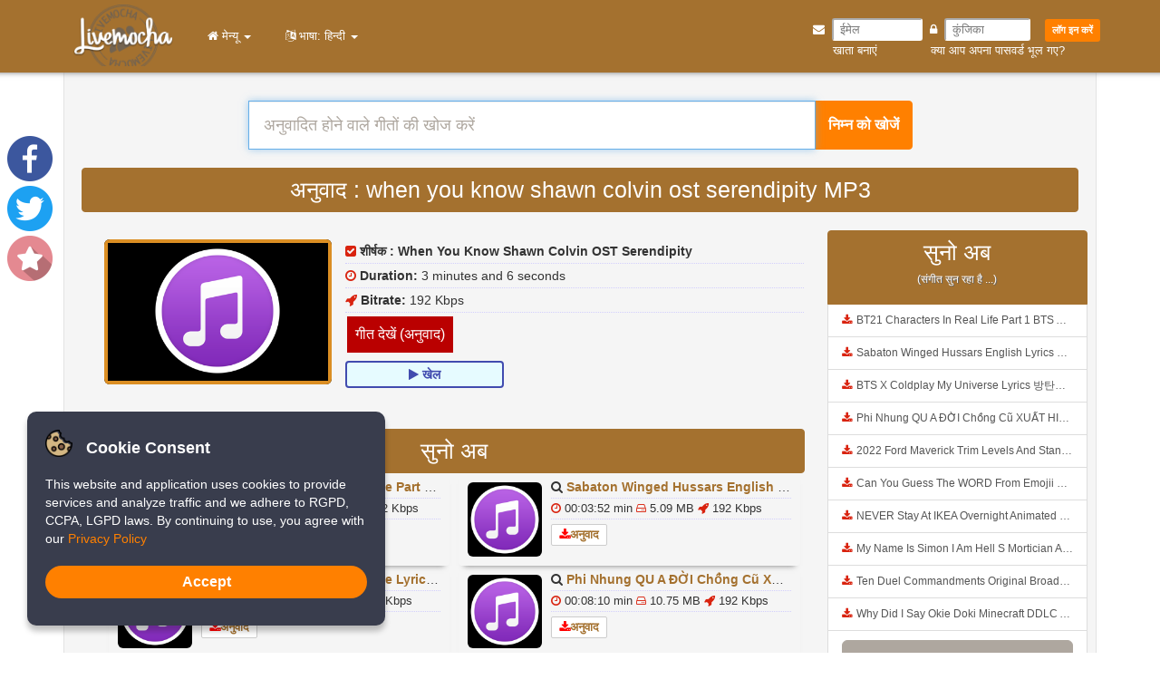

--- FILE ---
content_type: text/html; charset=utf-8
request_url: https://www.livemochas.com/hi/listen/9haLr0eKbww/when-you-know-shawn-colvin-ost-serendipity.html
body_size: 11435
content:
<!DOCTYPE html>
<html lang="1"><head>
<meta http-equiv="Content-Type" content="text/html; charset=UTF-8">
<meta name="viewport" content="width=device-width, initial-scale=1.0, maximum-scale=1.0, user-scalable=no">
<title>
  When You Know Shawn Colvin OST Serendipity.mp3 &raquo; Livemocha</title>
<meta name="description" content="Free Download When You Know Shawn Colvin OST Serendipity.mp3, Uploaded By:: DiceBRATSOUL, Size: 4.08 MB, Duration: 3 minutes and 6 seconds, Bitrate: .">
<meta property="og:site_name" content="When You Know Shawn Colvin OST Serendipity - Livemocha">
<meta property="og:url" content="https://www.livemochas.com/hi/listen/9haLr0eKbww/when-you-know-shawn-colvin-ost-serendipity.html">
<meta property="og:title" content="अनुवाद  When You Know Shawn Colvin OST Serendipity.mp3 &raquo; Livemocha">
<meta property="og:description" content="Free Download When You Know Shawn Colvin OST Serendipity.mp3, Uploaded By:: DiceBRATSOUL, Size: 4.08 MB, Duration: 3 minutes and 6 seconds, Bitrate: 192 Kbps.">
<meta property="og:image" content="https://i.ytimg.com/vi/9haLr0eKbww/hqdefault.jpg">
<link rel="canonical" href="https://www.livemochas.com/hi/listen/9haLr0eKbww/when-you-know-shawn-colvin-ost-serendipity.html">
<meta name="googlebot" content="index,follow,noodp">
<meta name="robots" content="index,follow,noydir">
    <link rel="alternate" hreflang="en" href="https://www.livemochas.com/en/listen/9haLr0eKbww/when-you-know-shawn-colvin-ost-serendipity.html" />
        <link rel="alternate" hreflang="fr" href="https://www.livemochas.com/fr/listen/9haLr0eKbww/when-you-know-shawn-colvin-ost-serendipity.html" />
        <link rel="alternate" hreflang="de" href="https://www.livemochas.com/de/listen/9haLr0eKbww/when-you-know-shawn-colvin-ost-serendipity.html" />
        <link rel="alternate" hreflang="pt" href="https://www.livemochas.com/pt/listen/9haLr0eKbww/when-you-know-shawn-colvin-ost-serendipity.html" />
        <link rel="alternate" hreflang="ru" href="https://www.livemochas.com/ru/listen/9haLr0eKbww/when-you-know-shawn-colvin-ost-serendipity.html" />
        <link rel="alternate" hreflang="es" href="https://www.livemochas.com/es/listen/9haLr0eKbww/when-you-know-shawn-colvin-ost-serendipity.html" />
        <link rel="alternate" hreflang="it" href="https://www.livemochas.com/it/listen/9haLr0eKbww/when-you-know-shawn-colvin-ost-serendipity.html" />
        <link rel="alternate" hreflang="ja" href="https://www.livemochas.com/ja/listen/9haLr0eKbww/when-you-know-shawn-colvin-ost-serendipity.html" />
        <link rel="alternate" hreflang="tr" href="https://www.livemochas.com/tr/listen/9haLr0eKbww/when-you-know-shawn-colvin-ost-serendipity.html" />
        <link rel="alternate" hreflang="hi" href="https://www.livemochas.com/hi/listen/9haLr0eKbww/when-you-know-shawn-colvin-ost-serendipity.html" />
        <link rel="alternate" hreflang="ko" href="https://www.livemochas.com/ko/listen/9haLr0eKbww/when-you-know-shawn-colvin-ost-serendipity.html" />
        <link rel="alternate" hreflang="zh" href="https://www.livemochas.com/zh/listen/9haLr0eKbww/when-you-know-shawn-colvin-ost-serendipity.html" />
        <link rel="alternate" hreflang="vi" href="https://www.livemochas.com/vi/listen/9haLr0eKbww/when-you-know-shawn-colvin-ost-serendipity.html" />
        <link rel="alternate" hreflang="ar" href="https://www.livemochas.com/ar/listen/9haLr0eKbww/when-you-know-shawn-colvin-ost-serendipity.html" />
    <link rel="stylesheet" type="text/css" media="all" href="https://www.livemochas.com/result_files/style.css">

<!-- Site icon-->
<link rel="shortcut icon" type="image/x-icon" href="https://www.livemochas.com/result_files/livemocha200x200.png" />
 <link rel="icon" href="https://www.livemochas.com/result_files/livemocha200x200.png" sizes="any" type="image/svg+xml">
 <link rel="icon" href="https://www.livemochas.com/result_files/livemocha200x200.png" sizes="128x128 512x512 8192x8192 32768x32768">
<!-- site icon-->

<!-- Apple icon-->
<meta name="apple-mobile-web-app-title" content="Livemocha">
<meta name="apple-mobile-web-app-capable" content="yes">
<meta name="apple-itunes-app" content="app-id=414706506">
<link rel="apple-touch-icon-precomposed" sizes="144x144" href="https://www.livemochas.com/result_files/livemocha200x200.png" />
<link rel="apple-touch-icon" href="https://www.livemochas.com/result_files/livemocha200x200.png">
<!-- Apple icon-->
</head>
<body>
<div class="row clearfix" style="margin-left: 10px; margin-right: 10px;">
  <div class="col-md-12 column">
    <nav class="navbar navbar-default navbar-fixed-top" role="navigation" style="height: 80px;margin-left: -14px; margin-right: -14px;-webkit-box-shadow:0 6px 6px -6px #777;-moz-box-shadow:0 6px 6px -6px #777;box-shadow:0 6px 6px -6px #777;">
    
<!--barra login //-->
<div class="mobile-hide-logo desktop-logo" style="float: right; padding: 15px 80px 0px 0px;" id="">
<form  method="post" action="https://learn.livemochas.com/valida_login.php">	
<div style="float: right;padding-left: 10px; padding-top: 5px;">
<i style="color: white;" class="fa fa-envelope"></i>&nbsp;
<input placeholder="ईमेल " style="height: 25px; width: 100px; border-radius: 3px; border-color:white;" type="text" maxlength="255" class="text text"  value="" name="login" id="login" value=""/>&nbsp;
<i style="color: white;" class="fa fa-lock"></i>&nbsp;
<input placeholder="कुंजिका " style="height: 25px; width: 95px;border-radius: 3px; border-color:white;" type="password" name="senha" id="senha" value=""/>
&nbsp;&nbsp;
<button class="submit scalable_btn small" type="submit" id="entrar" name="entrar" tabindex="1" style="font-weight: bold; padding: 2px 5px; color: white;  background: #FF8000; border: #FF8000; border-radius: 3px; padding: 5px; padding-left: 8px; padding-right: 8px;"/>लॉग इन करें</button>
</div>
<div class="col-md-12 column"></div>
<div style="float: right;" >
<a rel="nofollow" href="/register/" ><span style="color: white; padding: 0px 0px 0px 25px;" >खाता बनाएं </span></a>
<a rel="nofollow" style="margin-left:5px; color: white;" href="/forgot/"><span style="color: white; padding: 0px 39px 0px 50px;" >क्या आप अपना पासवर्ड भूल गए? </span></a>
<p></p>
</div>
</form>
</div>
<!--//barra login //-->

    <!--//imagem logo//-->
<div class="navbar-header">
<a class="navbar-brand" href="https://www.livemochas.com/hi">
<img title="Livemocha" style="width:110px;margin-top:-10px; margin-left: 80px;" alt="Livemocha" src="https://www.livemochas.com/result_files/logo.png">
</a>
<div style="padding: 0px 15px 0px 0px;" >
<button type="button" class="navbar-toggle" data-toggle="collapse" data-target="#menu">
<span class="icon-bar">
</span>
<span class="icon-bar">
</span>
<span class="icon-bar">
</span>
</button>
</div>

</div>

      <div style="background: #a4712f;" class="collapse navbar-collapse " id="menu">
        <ul style="padding-top: 15px;" class="nav navbar-nav">
          <!--<li>
            <a href="https://www.livemochas.com/download-app/">
              <i class="fa fa-download">
              </i>&nbsp;डाउनलोड             </a>
          </li>-->
          <li class="dropdown">
            <a href="#" class="dropdown-toggle" data-toggle="dropdown" role="button" aria-haspopup="true" aria-expanded="false">
              &nbsp;&nbsp;<i class="fa fa-home">
              </i>&nbsp;मेन्यू               <span class="caret">
              </span>
            </a>
            <ul class="dropdown-menu">
            <li>
                <a href="https://www.livemochas.com/">
                <i class="fa fa-folder"></i>&nbsp;
                Home                </a>
              </li>
			  <li>
                <a href="https://www.livemochas.com/login/">
                <i class="fa fa-user"></i>&nbsp;
                लॉग इन करें                </a>
              </li>
              <li>
                <a href="https://www.livemochas.com/register/">
                <i class="fa fa-lock"></i>&nbsp;
                  खाता बनाएं                 </a>
              </li>
        <li>
                <a href="https://learn.livemochas.com/">
                <i class="fa fa-play"></i>&nbsp;
                  सीखना                </a>
              </li>
			  <li>
                <a href="https://chat.livemochas.com/">
                <i class="fa fa-group"></i>&nbsp;
                  चैट                </a>
              </li>
              <li>
                <a href="https://www.livemochas.com/download-app/">
                <i class="fa fa-download"></i>&nbsp;
                  डाउनलोड  App Free
                </a>
              </li>
			  <li>
                <a href="https://www.livemochas.com/download-plus/">
                <i class="fa fa-download"></i>&nbsp;
                  डाउनलोड  App Pro
                </a>
              </li>
              <li>
                <a href="https://www.livemochas.com/translate-musics/">
                <i class="fa fa-music"></i>&nbsp;
                  संगीत का अनुवाद करें                 </a>
              </li>
			  <li role="separator" class="divider"></li>
        <li role="separator" class="divider"></li>
        <li>
            <a href="https://www.livemochas.com/about/">
              <i class="fa fa-indent"></i>&nbsp;
              About
            </a>
          </li>
          <li>
            <a href="https://www.livemochas.com/terms/">
              <i class="fa fa-edit"></i>&nbsp;
              Terms
            </a>
          </li>
          <li>
            <a href="https://www.livemochas.com/Privacy/">
              <i class="fa fa-edit"></i>&nbsp;
              Privacy
            </a>
          </li>
        <li>
            <a href="https://www.livemochas.com/contact/">
              <i class="fa fa-envelope-o"></i>&nbsp;
              संपर्क करें             </a>
          </li>
          <li>
            <a href="https://www.livemochas.com/help/">
              <i class="fa fa-inbox"></i>&nbsp;
              Help
            </a>
          </li>
			  <li>
        <a href="https://livemochas.org">
        <i class="fa fa-globe"></i>&nbsp;
        DevOps
        </a>
        </li>
			  
            </ul>
          </li>
                  </ul>
                  <ul style="padding-top: 15px;" class="nav navbar-nav ">
            <li class="dropdown">
              <a href="#" class="dropdown-toggle " data-toggle="dropdown" role="button" aria-haspopup="true" aria-expanded="false">
                &nbsp;&nbsp;<i class="fa fa-language">
                </i>&nbsp;भाषा: हिन्दी                <span class="caret">
                </span>
              </a>
              <ul class="dropdown-menu">
                                    <li ">
                      <a href="https://www.livemochas.com/en/listen/9haLr0eKbww/when-you-know-shawn-colvin-ost-serendipity.html">
                        <i class="fa fa-caret-right">
                        </i>&nbsp;English                      </a>
                    </li>
                                        <li ">
                      <a href="https://www.livemochas.com/fr/listen/9haLr0eKbww/when-you-know-shawn-colvin-ost-serendipity.html">
                        <i class="fa fa-caret-right">
                        </i>&nbsp;Français                      </a>
                    </li>
                                        <li ">
                      <a href="https://www.livemochas.com/de/listen/9haLr0eKbww/when-you-know-shawn-colvin-ost-serendipity.html">
                        <i class="fa fa-caret-right">
                        </i>&nbsp;Deutsche                      </a>
                    </li>
                                        <li ">
                      <a href="https://www.livemochas.com/pt/listen/9haLr0eKbww/when-you-know-shawn-colvin-ost-serendipity.html">
                        <i class="fa fa-caret-right">
                        </i>&nbsp;Português                      </a>
                    </li>
                                        <li ">
                      <a href="https://www.livemochas.com/ru/listen/9haLr0eKbww/when-you-know-shawn-colvin-ost-serendipity.html">
                        <i class="fa fa-caret-right">
                        </i>&nbsp;Pусский                      </a>
                    </li>
                                        <li ">
                      <a href="https://www.livemochas.com/es/listen/9haLr0eKbww/when-you-know-shawn-colvin-ost-serendipity.html">
                        <i class="fa fa-caret-right">
                        </i>&nbsp;Español                      </a>
                    </li>
                                        <li ">
                      <a href="https://www.livemochas.com/it/listen/9haLr0eKbww/when-you-know-shawn-colvin-ost-serendipity.html">
                        <i class="fa fa-caret-right">
                        </i>&nbsp;Italiane                      </a>
                    </li>
                                        <li ">
                      <a href="https://www.livemochas.com/ja/listen/9haLr0eKbww/when-you-know-shawn-colvin-ost-serendipity.html">
                        <i class="fa fa-caret-right">
                        </i>&nbsp;日本語                      </a>
                    </li>
                                        <li ">
                      <a href="https://www.livemochas.com/tr/listen/9haLr0eKbww/when-you-know-shawn-colvin-ost-serendipity.html">
                        <i class="fa fa-caret-right">
                        </i>&nbsp;Türk                      </a>
                    </li>
                                        <li class="active">
                      <a href="https://www.livemochas.com/hi/listen/9haLr0eKbww/when-you-know-shawn-colvin-ost-serendipity.html">
                        <i class="fa fa-caret-right">
                        </i>&nbsp;हिंदी                      </a>
                    </li>
                                        <li ">
                      <a href="https://www.livemochas.com/ko/listen/9haLr0eKbww/when-you-know-shawn-colvin-ost-serendipity.html">
                        <i class="fa fa-caret-right">
                        </i>&nbsp;한국어                      </a>
                    </li>
                                        <li ">
                      <a href="https://www.livemochas.com/zh/listen/9haLr0eKbww/when-you-know-shawn-colvin-ost-serendipity.html">
                        <i class="fa fa-caret-right">
                        </i>&nbsp;中文                      </a>
                    </li>
                                        <li ">
                      <a href="https://www.livemochas.com/vi/listen/9haLr0eKbww/when-you-know-shawn-colvin-ost-serendipity.html">
                        <i class="fa fa-caret-right">
                        </i>&nbsp;ViệtNam                      </a>
                    </li>
                                        <li ">
                      <a href="https://www.livemochas.com/ar/listen/9haLr0eKbww/when-you-know-shawn-colvin-ost-serendipity.html">
                        <i class="fa fa-caret-right">
                        </i>&nbsp;عربى                      </a>
                    </li>
                                  </ul>
            </li>
          </ul>
                </div>

    </nav>
  </div>
</div>
 
<div class="container">       
<div class="well" style="-webkit-box-shadow:0 6px 6px -6px #777;-moz-box-shadow:0 6px 6px -6px #777;box-shadow:0 6px 6px -6px #777;">
<center>
<br />
<br />
<form id="musics" action="https://www.livemochas.com/find.php" method="post">
  <div class="input-group col-lg-8">
    <input type="hidden" name="csrf_token" value="MTc2ODk2NjUyNXgwOXdjc3kxS1RxbXhBMHo1c0RTNVNJRFdnMjZXaVhR">
    <input name="search" class="form-control input-lg" autofocus="autofocus" autocomplete="off" id="query" required  placeholder="अनुवादित होने वाले गीतों की खोज करें " value=""  type="text">
    <span class="input-group-btn">
      <button class="btn btn-primary" data-callback='onSubmit' style="height:54px;"  type="submit">
         <strong style="font-size: 16px" >निम्न को खोजें </strong>
      </button>
    </span>
  </div>
</form>
 </center>
<style>
  #download_link a{
    display: inline-block;
    border: 2px solid #008000;
    padding: 3px 8px;
    text-align: center;
    border-radius: 4px;
    margin: 5px 0 0;
    font-family: arial,helvetica,sans-serif;
    color: #fff
  }
  #download_link a{
    color: #008000;
    font-weight: 700;
    background-color: #f7fffe;
  }
  #download_link a:hover{
    border-color: red;
    color: red;
    font-weight: 700;
    text-decoration: none
  }
  #download_link1 a{
    background-color: #e6fbff;
    display: inline-block;
    border: 2px solid #414BAF;
    padding: 3px 8px;
    text-align: center;
    border-radius: 4px;
    margin: 5px 0 0;
    font-family: arial,helvetica,sans-serif;
    color: #414BAF;
    font-weight: 700
  }
  #download_link1 a:hover{
    border-color: red;
    color: red;
    font-weight: 700;
    text-decoration: none
  }
  #preview{
    background-color: #db8e23;
    width: 100%;
    height: auto;
    border-radius: 5px;
    margin: 5px 0;
    padding: 1.666666666666667%;
    overflow: hidden;
  }
  .magic{
    display: none
  }
  .unmagic{
    display
  }
  .square-box{
    position: relative;
    width: 100%;
    overflow: hidden;
    background: #000;
    max-width: 260px;
    max-height: 160px;
    border-radius: 6px
  }
  .square-box:before{
    content: "";
    display: block;
    padding-top: 100%
  }
  .square-content{
    border: solid 4px #db8e23;
    position: absolute;
    top: 0;
    left: 0;
    bottom: 0;
    right: 0;
    color: #fff
  }
  .square-content div{
    display: table;
    width: 100%;
    height: 100%
  }
  .square-content span{
    display: table-cell;
    text-align: center;
    vertical-align: middle;
    color: #fff
  }
  .effect{
    -webkit-box-shadow: 0 6px 6px -6px #777;
    -moz-box-shadow: 0 6px 6px -6px #777;
    box-shadow: 0 6px 6px -6px #777
  }
  .effect:hover{
    -webkit-box-shadow: 0 6px 6px -6px blue;
    -moz-box-shadow: 0 6px 6px -6px blue;
    box-shadow: 0 6px 6px -6px blue
  }
  .mp3-dl{
    display: inline-block;
    width: auto;
    float: none;
    overflow: hidden
  }
  .mp3-dl a{
    display: block;
    padding: 2px 8px;
    border: 1px solid #ccc;
    background: #fff;
    border-radius: 2px;
    color: #db8e23;
    text-transform: uppercase
  }
  .mp3-dl a:hover{
    border-color: #db8e23;
    background: #db8e23;
    color: #fff
  }
  .square-boxx{
    position: relative;
    width: 100%;
    overflow: hidden;
    background: #000;
    max-width: 100px;
    max-height: 100px;
    border-radius: 6px
  }
  .square-boxx:before{
    content: "";
    display: block;
    padding-top: 100%
  }
  .square-contents{
    position: absolute;
    top: 0;
    left: 0;
    bottom: 0;
    right: 0;
    color: #fff
  }
  .square-contents div{
    display: table;
    width: 100%;
    height: 100%
  }
  .square-contents span{
    display: table-cell;
    text-align: center;
    vertical-align: middle;
    color: #fff
  }
	                .button-mp3-hd{

                    background-color: #ba0000;

                    border: none;

                    color: #fff;

                    padding: 9px;

                    text-align: center;

                    text-decoration: none;

                    display: inline-block;

                    font-size: 16px;

                    margin: 4px 2px;

                    cursor: pointer

                  }

                  .bulk-button:hover{

                    color: #FFF

                  }
</style>
<div class="row" style="margin-left: -5px; margin-right: -5px;">
  <div class="col-lg-12">
    <center>
      <h1 class="list-group-item active" style="font-size: 25px" >
        अनुवाद : when you know shawn colvin ost serendipity MP3
      </h1>
    </center>
  </div>
</div>
	<div class="mobile-hide" >
	<br/>
	</div>
<div class="row" style="margin-left: -5px; margin-right: -5px;">
  <div class="col-lg-9">
    <div style="padding:10px; margin-left: 10px; margin-right: 10px;">
      <div class="col-md-4">
        <center>
          <div class="square-box">
            <div class="square-content">
              <img src="/uploud/musics.png" width="150px" class="img-rounded img-responsive lazy" style="" border="0">
            </div>
          </div>
        </center>
      </div>
            <div class="ytid" style="display:none;">
        9haLr0eKbww      </div>
      <div class="col-md-8" style="padding-left:10px;">
        <ul class="list-unstyled">
			<div class="desktop-hide" >
	        <br/>
	        </div>
          <li style="border-bottom: 1px dotted #D2CFFC;padding-top: 3px;padding-bottom: 3px;white-space:nowrap;overflow:hidden;text-overflow: ellipsis;">
            <b>
              <i class="fa fa-check-square"  style="color:#d9230f">
              </i>
              <span>
                शीर्षक :
              </span>
            </b>
            <span>
              <b>
                When You Know Shawn Colvin OST Serendipity              </b>
            </span>
          </li>
          <li style="border-bottom: 1px dotted #D2CFFC;padding-top: 3px;padding-bottom: 3px;white-space:nowrap;overflow:hidden;text-overflow: ellipsis;">
            <b>
              <i class="fa fa-clock-o"  style="color:#d9230f">
              </i>
              <span>
                Duration:
              </span>
            </b>
            <span>
              3 minutes and 6 seconds            </span>
          </li>

          <li style="border-bottom: 1px dotted #D2CFFC;padding-top: 3px;padding-bottom: 3px;white-space:nowrap;overflow:hidden;text-overflow: ellipsis;">
            <b>
              <i class="fa fa-rocket"  style="color:#d9230f">
              </i>
              <span>
                Bitrate:
              </span>
            </b>
            <span>
              192 Kbps            </span>
          </li>
			                <button onclick="window.location.href='/musics-trans/?musics=Lyrics when you know shawn colvin ost serendipity'" class="button-mp3-hd" type="button" id="download_button_show">

                  गीत देखें (अनुवाद) 				  
                </button>
				<!--<button type="button" onclick="Mudarestado('download_show')" class="button-mp3-hd" type="button" id="download_button_show">

                  गीत देखें (अनुवाद) 
                </button>-->
<script>
function Mudarestado(el) {
        var display = document.getElementById(el).style.display;
        if(display == "none")
            document.getElementById(el).style.display = 'block';
        else
            document.getElementById(el).style.display = 'none';
    }
</script>
 
          <!-- button de fast download ---
		  
		  <li style="padding-bottom: 5px;">
            
<div id="download_link">

              
                <style>

                  .button-mp3-hd{

                    background-color: #ba0000;

                    border: none;

                    color: #fff;

                    padding: 9px;

                    text-align: center;

                    text-decoration: none;

                    display: inline-block;

                    font-size: 16px;

                    margin: 4px 2px;

                    cursor: pointer

                  }

                  .bulk-button:hover{

                    color: #FFF

                  }

                </style>

                <button class="button-mp3-hd" type="button" id="download_button_show">

                  गीत देखें (अनुवाद) 
                </button>

                <div id="download_show" class="button_show" style="display: none;">

                  




                </div>



                
            </div>          </li>
          <div id="download1" class="download">
          </div>
          <li style="padding-bottom: 5px;">
            <div id="download_link">
              <a target="_blank" href="#" rel="nofollow" title="Fast Download When You Know Shawn Colvin OST Serendipity.mp3">
                <span>
                  <i style="color:red;" class="fa fa-rocket">
                  </i>Fast Download                </span>
              </a>
            </div>
          </li>-->
          <li>
            <div id="download_link1">
              <div  id="result_1">
                <a style="width: 175px; height: 30px;" href="#9haLr0eKbww" source="yt" title="When You Know Shawn Colvin OST Serendipity" rel="nofollow" class="player_link 1">
                  <span style="font-size: 14px" >
                    <i class="fa fa-play">
                    </i>&nbsp;खेल                   </span>
                </a>
              </div>
            </div>
          </li>
        </ul>
      </div>
<center><p></p><div class="quads-location quads-ad49" id="quads-ad49">
</div></p></center>
      <div class="col-sm-12">
		  <div id="download_show" class="" style="display: none; width: 100%;">
			  <br/>
          <iframe src="/plugins/lyrics/index.php?music=when you know shawn colvin ost serendipity" width="100%" height="400px"
                   allowtransparency="true" style="border:none;"></iframe>
           </div>
		  <p></p>
        <div id="player1" class="player">
        </div>
      </div>
      <div class="col-sm-12" style="border-radius: 4px;padding:5px;">
        <center>
          <h1 class="list-group-item active" style="font-size: 25px" >
            सुनो अब           </h1>
        </center>
                    <div class="col-sm-6 col-lg-6">
              <div class="col-sm-12 effect" style="border-radius: 4px;padding:5px;">
                <div class="col-xs-3 ">
                  <div class="square-boxx">
                    <div class="square-contents">
                      <img class="img-rounded img-responsive lazy" style="font-size: 5px;position:absolute;top:0;bottom:0;margin:auto;" alt="BT21 Characters In Real Life Part 1 BTS AND BT21 방탄소년단 BT21 BT21아가들은 아빠조아 따라쟁이들 BTS Vs BT21 mp3" title="BT21 Characters In Real Life Part 1 BTS AND BT21 방탄소년단 BT21 BT21아가들은 아빠조아 따라쟁이들 BTS Vs BT21 mp3" src="/uploud/musics.png" width="150px" border="0">
                    </div>
                  </div>
                </div>
                <div class="col-sm-9">
                  <ul class="list-unstyled">
                    <li style="border-bottom: 1px dotted #D2CFFC;padding-bottom: 2px;white-space:nowrap;overflow:hidden;text-overflow: ellipsis;">
                      <span>
                        <b>
                          <i class="fa fa-search">
                          </i>
                        </b>
                        <a href="https://www.livemochas.com/hi/song/bt21-characters-in-real-life-part-1-bts-and-bt21-방탄소년단-bt21-bt21아가들은-아빠조아-따라쟁이들-bts-vs-bt21.html">
                          <b>
                            BT21 Characters In Real Life Part 1 BTS AND BT21 방탄소년단 BT21 BT21아가들은 아빠조아 따라쟁이들 BTS Vs BT21                          </b>
                        </a>
                      </span>
                    </li>
                    <li style="font-size: 13px;border-bottom: 1px dotted #D2CFFC;padding-top: 2px;padding-bottom: 2px;white-space:nowrap;overflow:hidden;text-overflow: ellipsis;">
                      <b>
                        <i class="fa fa-clock-o" style="color:#d9230f">
                        </i>
                      </b>
                      <span>
                        00:09:54 min
                        <b>
                          <i class="fa fa-hdd-o"  style="color:#d9230f">
                          </i>
                        </b>13.03 MB                        <b>
                          <i class="fa fa-rocket"  style="color:#d9230f">
                          </i>
                        </b>192 Kbps                      </span>
                    </li>
                    <li style="font-size: 13px;padding-top: 5px;">
                      <div class="mp3-dl">
                        <a href="https://www.livemochas.com/hi/listen/S11t2pyzMW8/bt21-characters-in-real-life-part-1-bts-and-bt21-방탄소년단-bt21-bt21아가들은-아빠조아-따라쟁이들-bts-vs-bt21.html">
                          <span>
                            <b>
                              <i class="fa fa-download"  style="color:red">
                              </i>अनुवाद                             </b>
                          </span>
                        </a>
                      </div>
                    </li>
                  </ul>
                </div>
              </div>
            </div>
                        <div class="col-sm-6 col-lg-6">
              <div class="col-sm-12 effect" style="border-radius: 4px;padding:5px;">
                <div class="col-xs-3 ">
                  <div class="square-boxx">
                    <div class="square-contents">
                      <img class="img-rounded img-responsive lazy" style="font-size: 5px;position:absolute;top:0;bottom:0;margin:auto;" alt="Sabaton Winged Hussars English Lyrics mp3" title="Sabaton Winged Hussars English Lyrics mp3" src="/uploud/musics.png" width="150px" border="0">
                    </div>
                  </div>
                </div>
                <div class="col-sm-9">
                  <ul class="list-unstyled">
                    <li style="border-bottom: 1px dotted #D2CFFC;padding-bottom: 2px;white-space:nowrap;overflow:hidden;text-overflow: ellipsis;">
                      <span>
                        <b>
                          <i class="fa fa-search">
                          </i>
                        </b>
                        <a href="https://www.livemochas.com/hi/song/sabaton-winged-hussars-english-lyrics.html">
                          <b>
                            Sabaton Winged Hussars English Lyrics                          </b>
                        </a>
                      </span>
                    </li>
                    <li style="font-size: 13px;border-bottom: 1px dotted #D2CFFC;padding-top: 2px;padding-bottom: 2px;white-space:nowrap;overflow:hidden;text-overflow: ellipsis;">
                      <b>
                        <i class="fa fa-clock-o" style="color:#d9230f">
                        </i>
                      </b>
                      <span>
                        00:03:52 min
                        <b>
                          <i class="fa fa-hdd-o"  style="color:#d9230f">
                          </i>
                        </b>5.09 MB                        <b>
                          <i class="fa fa-rocket"  style="color:#d9230f">
                          </i>
                        </b>192 Kbps                      </span>
                    </li>
                    <li style="font-size: 13px;padding-top: 5px;">
                      <div class="mp3-dl">
                        <a href="https://www.livemochas.com/hi/listen/aR52dV1-LIg/sabaton-winged-hussars-english-lyrics.html">
                          <span>
                            <b>
                              <i class="fa fa-download"  style="color:red">
                              </i>अनुवाद                             </b>
                          </span>
                        </a>
                      </div>
                    </li>
                  </ul>
                </div>
              </div>
            </div>
                        <div class="col-sm-6 col-lg-6">
              <div class="col-sm-12 effect" style="border-radius: 4px;padding:5px;">
                <div class="col-xs-3 ">
                  <div class="square-boxx">
                    <div class="square-contents">
                      <img class="img-rounded img-responsive lazy" style="font-size: 5px;position:absolute;top:0;bottom:0;margin:auto;" alt="BTS X Coldplay My Universe Lyrics 방탄소년단 콜드플레이 My Universe 가사 Color Coded Lyrics Han Rom Eng mp3" title="BTS X Coldplay My Universe Lyrics 방탄소년단 콜드플레이 My Universe 가사 Color Coded Lyrics Han Rom Eng mp3" src="/uploud/musics.png" width="150px" border="0">
                    </div>
                  </div>
                </div>
                <div class="col-sm-9">
                  <ul class="list-unstyled">
                    <li style="border-bottom: 1px dotted #D2CFFC;padding-bottom: 2px;white-space:nowrap;overflow:hidden;text-overflow: ellipsis;">
                      <span>
                        <b>
                          <i class="fa fa-search">
                          </i>
                        </b>
                        <a href="https://www.livemochas.com/hi/song/bts-x-coldplay-my-universe-lyrics-방탄소년단-콜드플레이-my-universe-가사-color-coded-lyrics-han-rom-eng.html">
                          <b>
                            BTS X Coldplay My Universe Lyrics 방탄소년단 콜드플레이 My Universe 가사 Color Coded Lyrics Han Rom Eng                          </b>
                        </a>
                      </span>
                    </li>
                    <li style="font-size: 13px;border-bottom: 1px dotted #D2CFFC;padding-top: 2px;padding-bottom: 2px;white-space:nowrap;overflow:hidden;text-overflow: ellipsis;">
                      <b>
                        <i class="fa fa-clock-o" style="color:#d9230f">
                        </i>
                      </b>
                      <span>
                        00:03:54 min
                        <b>
                          <i class="fa fa-hdd-o"  style="color:#d9230f">
                          </i>
                        </b>5.13 MB                        <b>
                          <i class="fa fa-rocket"  style="color:#d9230f">
                          </i>
                        </b>192 Kbps                      </span>
                    </li>
                    <li style="font-size: 13px;padding-top: 5px;">
                      <div class="mp3-dl">
                        <a href="https://www.livemochas.com/hi/listen/62kSim5Zyag/bts-x-coldplay-my-universe-lyrics-방탄소년단-콜드플레이-my-universe-가사-color-coded-lyrics-han-rom-eng.html">
                          <span>
                            <b>
                              <i class="fa fa-download"  style="color:red">
                              </i>अनुवाद                             </b>
                          </span>
                        </a>
                      </div>
                    </li>
                  </ul>
                </div>
              </div>
            </div>
                        <div class="col-sm-6 col-lg-6">
              <div class="col-sm-12 effect" style="border-radius: 4px;padding:5px;">
                <div class="col-xs-3 ">
                  <div class="square-boxx">
                    <div class="square-contents">
                      <img class="img-rounded img-responsive lazy" style="font-size: 5px;position:absolute;top:0;bottom:0;margin:auto;" alt="Phi Nhung QU A ĐỜI Chồng Cũ XUẤT HIỆN Khóc Hối Hận Vì Làm Điều KHỦNG KHIẾP Với Cô mp3" title="Phi Nhung QU A ĐỜI Chồng Cũ XUẤT HIỆN Khóc Hối Hận Vì Làm Điều KHỦNG KHIẾP Với Cô mp3" src="/uploud/musics.png" width="150px" border="0">
                    </div>
                  </div>
                </div>
                <div class="col-sm-9">
                  <ul class="list-unstyled">
                    <li style="border-bottom: 1px dotted #D2CFFC;padding-bottom: 2px;white-space:nowrap;overflow:hidden;text-overflow: ellipsis;">
                      <span>
                        <b>
                          <i class="fa fa-search">
                          </i>
                        </b>
                        <a href="https://www.livemochas.com/hi/song/phi-nhung-qu-a-đời-chồng-cũ-xuất-hiện-khóc-hối-hận-vì-làm-điều-khủng-khiếp-với-cô.html">
                          <b>
                            Phi Nhung QU A ĐỜI Chồng Cũ XUẤT HIỆN Khóc Hối Hận Vì Làm Điều KHỦNG KHIẾP Với Cô                          </b>
                        </a>
                      </span>
                    </li>
                    <li style="font-size: 13px;border-bottom: 1px dotted #D2CFFC;padding-top: 2px;padding-bottom: 2px;white-space:nowrap;overflow:hidden;text-overflow: ellipsis;">
                      <b>
                        <i class="fa fa-clock-o" style="color:#d9230f">
                        </i>
                      </b>
                      <span>
                        00:08:10 min
                        <b>
                          <i class="fa fa-hdd-o"  style="color:#d9230f">
                          </i>
                        </b>10.75 MB                        <b>
                          <i class="fa fa-rocket"  style="color:#d9230f">
                          </i>
                        </b>192 Kbps                      </span>
                    </li>
                    <li style="font-size: 13px;padding-top: 5px;">
                      <div class="mp3-dl">
                        <a href="https://www.livemochas.com/hi/listen/tdaFBsOYJfo/phi-nhung-qu-a-đời-chồng-cũ-xuất-hiện-khóc-hối-hận-vì-làm-điều-khủng-khiếp-với-cô.html">
                          <span>
                            <b>
                              <i class="fa fa-download"  style="color:red">
                              </i>अनुवाद                             </b>
                          </span>
                        </a>
                      </div>
                    </li>
                  </ul>
                </div>
              </div>
            </div>
                        <div class="col-sm-6 col-lg-6">
              <div class="col-sm-12 effect" style="border-radius: 4px;padding:5px;">
                <div class="col-xs-3 ">
                  <div class="square-boxx">
                    <div class="square-contents">
                      <img class="img-rounded img-responsive lazy" style="font-size: 5px;position:absolute;top:0;bottom:0;margin:auto;" alt="2022 Ford Maverick Trim Levels And Standard Features Explained mp3" title="2022 Ford Maverick Trim Levels And Standard Features Explained mp3" src="/uploud/musics.png" width="150px" border="0">
                    </div>
                  </div>
                </div>
                <div class="col-sm-9">
                  <ul class="list-unstyled">
                    <li style="border-bottom: 1px dotted #D2CFFC;padding-bottom: 2px;white-space:nowrap;overflow:hidden;text-overflow: ellipsis;">
                      <span>
                        <b>
                          <i class="fa fa-search">
                          </i>
                        </b>
                        <a href="https://www.livemochas.com/hi/song/2022-ford-maverick-trim-levels-and-standard-features-explained.html">
                          <b>
                            2022 Ford Maverick Trim Levels And Standard Features Explained                          </b>
                        </a>
                      </span>
                    </li>
                    <li style="font-size: 13px;border-bottom: 1px dotted #D2CFFC;padding-top: 2px;padding-bottom: 2px;white-space:nowrap;overflow:hidden;text-overflow: ellipsis;">
                      <b>
                        <i class="fa fa-clock-o" style="color:#d9230f">
                        </i>
                      </b>
                      <span>
                        00:06:59 min
                        <b>
                          <i class="fa fa-hdd-o"  style="color:#d9230f">
                          </i>
                        </b>9.19 MB                        <b>
                          <i class="fa fa-rocket"  style="color:#d9230f">
                          </i>
                        </b>192 Kbps                      </span>
                    </li>
                    <li style="font-size: 13px;padding-top: 5px;">
                      <div class="mp3-dl">
                        <a href="https://www.livemochas.com/hi/listen/4oMnutDfq5Y/2022-ford-maverick-trim-levels-and-standard-features-explained.html">
                          <span>
                            <b>
                              <i class="fa fa-download"  style="color:red">
                              </i>अनुवाद                             </b>
                          </span>
                        </a>
                      </div>
                    </li>
                  </ul>
                </div>
              </div>
            </div>
                  </div>
    </div>
  </div>
  <div class="col-lg-3">
    <div class="col-sm-12">
      <div class="row mobile-hide mobile-hide-logo">
        <!--/div class="list-group">
        </div--><!--/right-->
        <div class="list-group" >

  <a class="list-group-item active">

    <h2 class="list-group-item-heading text-center" style="font-size: 25px;">

      सुनो अब 
    </h2>

    <h6 class="text-center" style="text-shadow: 1px 1px #666;">

      (संगीत सुन रहा है ...) 
    </h6>

  </a>

  
    <a  href="https://www.livemochas.com/hi/listen/S11t2pyzMW8/bt21-characters-in-real-life-part-1-bts-and-bt21-방탄소년단-bt21-bt21아가들은-아빠조아-따라쟁이들-bts-vs-bt21.html" title="BT21 Characters In Real Life Part 1 BTS AND BT21 방탄소년단 BT21 BT21아가들은 아빠조아 따라쟁이들 BTS Vs BT21 mp3" class="list-group-item">

      <p class="list-group-item-text" style="white-space:nowrap;overflow:hidden;text-overflow: ellipsis;">

        <i class="fa fa-download" style="margin-right:2%; color:#d9230f">

        </i>BT21 Characters In Real Life Part 1 BTS AND BT21 방탄소년단 BT21 BT21아가들은 아빠조아 따라쟁이들 BTS Vs BT21 Mp3

      </p>

    </a>

    
    <a  href="https://www.livemochas.com/hi/listen/aR52dV1-LIg/sabaton-winged-hussars-english-lyrics.html" title="Sabaton Winged Hussars English Lyrics mp3" class="list-group-item">

      <p class="list-group-item-text" style="white-space:nowrap;overflow:hidden;text-overflow: ellipsis;">

        <i class="fa fa-download" style="margin-right:2%; color:#d9230f">

        </i>Sabaton Winged Hussars English Lyrics Mp3

      </p>

    </a>

    
    <a  href="https://www.livemochas.com/hi/listen/62kSim5Zyag/bts-x-coldplay-my-universe-lyrics-방탄소년단-콜드플레이-my-universe-가사-color-coded-lyrics-han-rom-eng.html" title="BTS X Coldplay My Universe Lyrics 방탄소년단 콜드플레이 My Universe 가사 Color Coded Lyrics Han Rom Eng mp3" class="list-group-item">

      <p class="list-group-item-text" style="white-space:nowrap;overflow:hidden;text-overflow: ellipsis;">

        <i class="fa fa-download" style="margin-right:2%; color:#d9230f">

        </i>BTS X Coldplay My Universe Lyrics 방탄소년단 콜드플레이 My Universe 가사 Color Coded Lyrics Han Rom Eng Mp3

      </p>

    </a>

    
    <a  href="https://www.livemochas.com/hi/listen/tdaFBsOYJfo/phi-nhung-qu-a-đời-chồng-cũ-xuất-hiện-khóc-hối-hận-vì-làm-điều-khủng-khiếp-với-cô.html" title="Phi Nhung QU A ĐỜI Chồng Cũ XUẤT HIỆN Khóc Hối Hận Vì Làm Điều KHỦNG KHIẾP Với Cô mp3" class="list-group-item">

      <p class="list-group-item-text" style="white-space:nowrap;overflow:hidden;text-overflow: ellipsis;">

        <i class="fa fa-download" style="margin-right:2%; color:#d9230f">

        </i>Phi Nhung QU A ĐỜI Chồng Cũ XUẤT HIỆN Khóc Hối Hận Vì Làm Điều KHỦNG KHIẾP Với Cô Mp3

      </p>

    </a>

    
    <a  href="https://www.livemochas.com/hi/listen/4oMnutDfq5Y/2022-ford-maverick-trim-levels-and-standard-features-explained.html" title="2022 Ford Maverick Trim Levels And Standard Features Explained mp3" class="list-group-item">

      <p class="list-group-item-text" style="white-space:nowrap;overflow:hidden;text-overflow: ellipsis;">

        <i class="fa fa-download" style="margin-right:2%; color:#d9230f">

        </i>2022 Ford Maverick Trim Levels And Standard Features Explained Mp3

      </p>

    </a>

    
    <a  href="https://www.livemochas.com/hi/listen/jpSnheOBstY/can-you-guess-the-word-from-emojii-compound-word-emojii-challenge-90-people-fail-guess.html" title="Can You Guess The WORD From Emojii COMPOUND WORD EMOJII CHALLENGE 90 PEOPLE FAIL Guess mp3" class="list-group-item">

      <p class="list-group-item-text" style="white-space:nowrap;overflow:hidden;text-overflow: ellipsis;">

        <i class="fa fa-download" style="margin-right:2%; color:#d9230f">

        </i>Can You Guess The WORD From Emojii COMPOUND WORD EMOJII CHALLENGE 90 PEOPLE FAIL Guess Mp3

      </p>

    </a>

    
    <a  href="https://www.livemochas.com/hi/listen/OPQQsETynjE/never-stay-at-ikea-overnight-animated-scp-3008-horror-story.html" title="NEVER Stay At IKEA Overnight Animated SCP 3008 Horror Story mp3" class="list-group-item">

      <p class="list-group-item-text" style="white-space:nowrap;overflow:hidden;text-overflow: ellipsis;">

        <i class="fa fa-download" style="margin-right:2%; color:#d9230f">

        </i>NEVER Stay At IKEA Overnight Animated SCP 3008 Horror Story Mp3

      </p>

    </a>

    
    <a  href="https://www.livemochas.com/hi/listen/AzYseNH--VM/my-name-is-simon-i-am-hell-s-mortician-and-i-am-going-to-kill-god-creepypasta.html" title="My Name Is Simon I Am Hell S Mortician And I Am Going To Kill God Creepypasta mp3" class="list-group-item">

      <p class="list-group-item-text" style="white-space:nowrap;overflow:hidden;text-overflow: ellipsis;">

        <i class="fa fa-download" style="margin-right:2%; color:#d9230f">

        </i>My Name Is Simon I Am Hell S Mortician And I Am Going To Kill God Creepypasta Mp3

      </p>

    </a>

    
    <a  href="https://www.livemochas.com/hi/listen/Id_6RC6xWZo/ten-duel-commandments-original-broadway-cast-of-hamilton-lyrics.html" title="Ten Duel Commandments Original Broadway Cast Of Hamilton Lyrics mp3" class="list-group-item">

      <p class="list-group-item-text" style="white-space:nowrap;overflow:hidden;text-overflow: ellipsis;">

        <i class="fa fa-download" style="margin-right:2%; color:#d9230f">

        </i>Ten Duel Commandments Original Broadway Cast Of Hamilton Lyrics Mp3

      </p>

    </a>

    
    <a  href="https://www.livemochas.com/hi/listen/dxdx22QcZAw/why-did-i-say-okie-doki-minecraft-ddlc-animated-music-video-song-by-the-stupendium.html" title="Why Did I Say Okie Doki Minecraft DDLC Animated Music Video Song By The Stupendium mp3" class="list-group-item">

      <p class="list-group-item-text" style="white-space:nowrap;overflow:hidden;text-overflow: ellipsis;">

        <i class="fa fa-download" style="margin-right:2%; color:#d9230f">

        </i>Why Did I Say Okie Doki Minecraft DDLC Animated Music Video Song By The Stupendium Mp3

      </p>

    </a>

    
  <a href="https://www.livemochas.com/top-downloads/" class="list-group-item" >

    <button class="btn btn-default btn-lg btn-block">

      ज्यादातर खेलते हैं 
    </button>

  </a>

</div>


        <div id="fb-root"></div>

<script>(function(d, s, id) {

  var js, fjs = d.getElementsByTagName(s)[0];

  if (d.getElementById(id)) return;

  js = d.createElement(s); js.id = id;

  js.src = "//connect.facebook.net/en_US/sdk.js#xfbml=1&version=v2.9&appId=2127935213981751";

  fjs.parentNode.insertBefore(js, fjs);

}(document, 'script', 'facebook-jssdk'));</script>

<div class="fb-page" data-href="https://www.facebook.com/LivemochaLearn/" ><blockquote cite="https://www.facebook.com/LivemochaLearn/" class="fb-xfbml-parse-ignore"><a href="https://www.facebook.com/LivemochaLearn/">LivemochaLearn</a></blockquote></div>

<br><br>

        <div class="list-group" >

  <a class="list-group-item active">

    <h2 class="list-group-item-heading text-center" style="font-size: 25px;" >

      हाल ही में जोड़ा 
    </h2>

    <h6 class="text-center" >

      हाल ही में जोड़ा गया एमपी, लेखक:  Livemocha
    </h6>

  </a>

  
    <a  href="https://www.livemochas.com/hi/song/https-www-mediafire-com-file-q2obr7wdibxvkra.html" title="Https Www Mediafire Com File Q2obr7wdibxvkra mp3" class="list-group-item">

      <p class="list-group-item-text" style="white-space:nowrap;overflow:hidden;text-overflow: ellipsis;">

        <i class="fa fa-music" style="margin-right:2%; color:#d9230f">

        </i>Https Www Mediafire Com File Q2obr7wdibxvkra Mp3

      </p>

    </a>

    
    <a  href="https://www.livemochas.com/hi/song/фунт-https-web-archive-org-web-20240606202202-https-cosmo3462-wordpress-com.html" title="фунт Https Web Archive Org Web 20240606202202 Https Cosmo3462 Wordpress Com mp3" class="list-group-item">

      <p class="list-group-item-text" style="white-space:nowrap;overflow:hidden;text-overflow: ellipsis;">

        <i class="fa fa-music" style="margin-right:2%; color:#d9230f">

        </i>фунт Https Web Archive Org Web 20240606202202 Https Cosmo3462 Wordpress Com Mp3

      </p>

    </a>

    
    <a  href="https://www.livemochas.com/hi/song/mumbai-sureh-mms-xxx.html" title="Mumbai Sureh Mms Xxx mp3" class="list-group-item">

      <p class="list-group-item-text" style="white-space:nowrap;overflow:hidden;text-overflow: ellipsis;">

        <i class="fa fa-music" style="margin-right:2%; color:#d9230f">

        </i>Mumbai Sureh Mms Xxx Mp3

      </p>

    </a>

    
    <a  href="https://www.livemochas.com/hi/song/1157130409.html" title="1157130409 mp3" class="list-group-item">

      <p class="list-group-item-text" style="white-space:nowrap;overflow:hidden;text-overflow: ellipsis;">

        <i class="fa fa-music" style="margin-right:2%; color:#d9230f">

        </i>1157130409 Mp3

      </p>

    </a>

    
    <a  href="https://www.livemochas.com/hi/song/el-piojo-de-douma-socigames-com-upper-moon-meeting.html" title="El Piojo De Douma Socigames Com Upper Moon Meeting mp3" class="list-group-item">

      <p class="list-group-item-text" style="white-space:nowrap;overflow:hidden;text-overflow: ellipsis;">

        <i class="fa fa-music" style="margin-right:2%; color:#d9230f">

        </i>El Piojo De Douma Socigames Com Upper Moon Meeting Mp3

      </p>

    </a>

    
    <a  href="https://www.livemochas.com/hi/song/translate-lyrics-arohi-mim-er-viral-xxx-mp3.html" title="Translate Lyrics Arohi Mim Er Viral Xxx MP3 mp3" class="list-group-item">

      <p class="list-group-item-text" style="white-space:nowrap;overflow:hidden;text-overflow: ellipsis;">

        <i class="fa fa-music" style="margin-right:2%; color:#d9230f">

        </i>Translate Lyrics Arohi Mim Er Viral Xxx MP3 Mp3

      </p>

    </a>

    
    <a  href="https://www.livemochas.com/hi/song/আর-এমএম-এর-ল-ক.html" title="আর এমএম এর ল ক mp3" class="list-group-item">

      <p class="list-group-item-text" style="white-space:nowrap;overflow:hidden;text-overflow: ellipsis;">

        <i class="fa fa-music" style="margin-right:2%; color:#d9230f">

        </i>আর এমএম এর ল ক Mp3

      </p>

    </a>

    
    <a  href="https://www.livemochas.com/hi/song/سکس-خدیچه-مزمیل.html" title="سکس خدیچه مزمیل mp3" class="list-group-item">

      <p class="list-group-item-text" style="white-space:nowrap;overflow:hidden;text-overflow: ellipsis;">

        <i class="fa fa-music" style="margin-right:2%; color:#d9230f">

        </i>سکس خدیچه مزمیل Mp3

      </p>

    </a>

    
    <a  href="https://www.livemochas.com/hi/song/jeva-jannter-sex.html" title="Jeva Jannter Sex mp3" class="list-group-item">

      <p class="list-group-item-text" style="white-space:nowrap;overflow:hidden;text-overflow: ellipsis;">

        <i class="fa fa-music" style="margin-right:2%; color:#d9230f">

        </i>Jeva Jannter Sex Mp3

      </p>

    </a>

    
    <a  href="https://www.livemochas.com/hi/song/arohi-mim-ka-xxx.html" title="Arohi Mim Ka Xxx mp3" class="list-group-item">

      <p class="list-group-item-text" style="white-space:nowrap;overflow:hidden;text-overflow: ellipsis;">

        <i class="fa fa-music" style="margin-right:2%; color:#d9230f">

        </i>Arohi Mim Ka Xxx Mp3

      </p>

    </a>

    
  <a href="https://www.livemochas.com/fresh/" class="list-group-item" >

    <button class="btn btn-default btn-lg btn-block">

      हाल ही में जोड़ा... 
    </button>

  </a>

</div>

      </div><!--/row-->
    </div>
  </div>
</div>
</div><!--container-->
<center><p></p><div class="quads-location quads-ad49" id="quads-ad49">
</div></p></center>
<script defer data-cfasync="false" src="https://www.google.com/recaptcha/api.js" ></script>
     <script>
       function onSubmit(token) {
         document.getElementById("musics").submit();
       }
     </script><div class="quads-location quads-ad49" id="quads-ad49">
<script async src="https://pagead2.googlesyndication.com/pagead/js/adsbygoogle.js?client=ca-pub-5387548800828605"
     crossorigin="anonymous"></script></div>
<p></p>
<div style="position: relative; width: ;" class="col-md-12 column">
  <div style="position: relative; margin-left: -20px; margin-right: -5px;">
    <div style="color: white; background: #5B441B; height: 300px; position: relative; width: 100%;">
<center>
<br>
<br>
<br>
<a class="btn" style="background: #5B441B;color: #FF8000;" href="/" >Home</a>
<a class="btn" style="background: #5B441B;color: #FF8000;" href="/login/" >लॉग इन करें</a>
<a class="btn" style="background: #5B441B;color: #FF8000;" href="/register/" >रजिस्टर करें</a>
	<a class="btn" style="background: #5B441B;color: #FF8000;" href="/translate-musics/" >संगीत का अनुवाद करें </a>
<div class="mobile-hide" id="map" class="unit span-10 first" style="text-align:center;">
<a target="_top" href="/about/">About</a>&nbsp;&nbsp;&nbsp;|&nbsp;&nbsp;&nbsp;<a class="mobile-hide" target="_top" href="/contact/">संपर्क करें </a>&nbsp;&nbsp;&nbsp;|&nbsp;&nbsp;&nbsp;<a class="mobile-hide" href="/terms/">Terms</a>&nbsp;&nbsp;&nbsp;|&nbsp;&nbsp;&nbsp;<a target="_top" href="/privacy/">Privacy Policy
</a>&nbsp;&nbsp;&nbsp;|&nbsp;&nbsp;&nbsp;<a target="_top" href="/help/">Help</a>
</div><p>
<div class="mobile-hide" style="text-align:center;"> Follow me:&nbsp;&nbsp;
<a rel="noopener" style="color: #FF8000;" target="_blank" href="https://facebook.com/LivemochaLearn
">Facebook</a>&nbsp;&nbsp;&nbsp;|&nbsp;&nbsp;&nbsp;<a  rel="noopener" style="color: #FF8000;" target="_blank" href="https://twitter.com/livemocha">Twitter</a>
</div></p>
<center>

<a style="text-decoration: none;" target="_blank"  href="https://web.facebook.com/sharer/sharer.php?kid_directed_site=0&u=https%3A%2F%2Fwww.livemochas.com%2F&display=popup&ref=plugin&src=share_button">
<span class="btn" style="padding: 2px 5px; color: white;  background: #3C579E; border: #3C579E; border-radius: 3px; padding: 5px; padding-left: 8px; padding-right: 8px;"/>Facebook</span></a>

<a style="text-decoration: none;" target="_blank"  href="https://twitter.com/intent/tweet?text=Livemocha is an application to learn languages for free&url=https%3A%2F%2Fwww.livemochas.com&related=">
<span class="btn" style="padding: 2px 5px; color: white;  background: #1DA1F2; border: #1DA1F2; border-radius: 3px; padding: 5px; padding-left: 8px; padding-right: 8px;"/>Twitter</span></a>

<a style="text-decoration: none;" target="_blank"  onclick="myFunction()" >
<span class="btn" style="padding: 2px 5px; color: white;  background: #B59600; border: #B59600; border-radius: 3px; padding: 5px; padding-left: 8px; padding-right: 8px;"/>Bookmark</span></a>

<style>
.box {
    width: 55px;
    height: 100px;
    position: fixed;
    z-index: 1000;
    left: 5px;
    top: 15rem;
    background-color: transparent;
}
</style>

<div class="box mobile-hide">
<div style="margin-bottom: 5px;">
<a target="_blank"  href="https://web.facebook.com/sharer/sharer.php?kid_directed_site=0&u=https%3A%2F%2Fwww.livemochas.com%2F&display=popup&ref=plugin&src=share_button">
<img title="Livemocha" alt="Livemocha" width="50px" src="/images/fc-min.png"></a>
</div>

<div style="margin-bottom: 5px;">
<a target="_blank"  href="https://twitter.com/intent/tweet?text=Livemocha is an application to learn languages for free&url=https%3A%2F%2Fwww.livemochas.com&related=">
<img title="Livemocha" alt="Livemocha" width="50px" src="/images/tw-min.png"></a>
</div>

<div style="margin-bottom: 5px;">
<a target="_blank"  onclick="myFunction()" >
<img title="Livemocha" alt="Livemocha" width="50px" src="/images/bm-min.png"></a>
</div>
</div>
<script>function myFunction(){alert("Press <Control>+D to bookmark in Browser");}</script><p></p>
</center>        
        <span class="mobile-hide" style="color: white;" >&copy; 2026</span>
        <a class="mobile-hide" style="color: white;" href="https://www.livemochas.org" title="- मुफ्त में एक भाषा सीखें ">
        Livemocha Developer
        </a><br />Version: <a rel="nofollow" target="_blank" href="/" style="color: white;" >4.2.01062020</a><br/>
<a class="desktop-hide-logo desktop-hide" target="_top" href="/pages/">Site Map</a>
      </center>

    </div>
  </div>
</div>
<meta name="viewport" content="width=device-width, initial-scale=1.0, maximum-scale=1.0, user-scalable=no">
<style>
#cookieNotice.display-right {
    left: 30px;
    bottom: 30px;
    max-width: 395px;
}
#cookieNotice.light {
    background-color: #fff;
    background-color: var(--cookieNoticeProLight);
    color: #fff;
    color: var(--cookieNoticeProDark);
}
#cookieNotice {
    box-sizing: border-box;
    position: fixed;
    padding: 20px;
    border-radius: 10px;
    box-shadow: 0 6px 6px rgb(0 0 0 / 25%);
    font-family: inherit;
    z-index: 999997;
}
#cookieNotice #closeIcon {
    width: 20px;
    height: 20px;
    cursor: pointer;
    color: #bfb9b9;
    overflow: hidden;
    opacity: .85;
    z-index: 999999;
    position: absolute;
    top: 0;
    right: 0;
    background: url(https://www.livemochas.com/images/cookie.png) 0 0 / 15px 15px no-repeat;
}
#cookieNotice * {
    margin: 0;
    padding: 0;
    text-decoration: none;
    list-style: none;
    box-sizing: border-box;
}
#cookieNotice .title-wrap {
    display: flex;
    align-items: center;
    margin-bottom: 10px;
    background: url(https://www.livemochas.com/images/cookie.png) 0 0 / 30px 30px no-repeat;
    padding-left: 45px;
    height: 40px;
}
#cookieNotice .title-wrap svg {
    margin-right: 10px;
}
#cookieNotice h4 {
    font-family: inherit;
    font-weight: 700;
    font-size: 18px;
}
#cookieNotice.light p, #cookieNotice.light ul {
    color: #ffffff;
    color: var(--cookieNoticeProDark);
}
#cookieNotice p, #cookieNotice ul {
    font-size: 14px;
    margin-bottom: 20px;
}
#cookieNotice .btn-wrap {
    display: flex;
    flex-direction: row;
    font-weight: 700;
    justify-content: center;
    margin: 0 -5px 0 -5px;
    flex-wrap: wrap;
}
#cookieNotice .btn-wrap button {
    flex-grow: 1;
    padding: 0 7px;
    margin: 0 5px 10px 5px;
    border-radius: 20px;
    cursor: pointer;
    white-space: nowrap;
    min-width: 130px;
    line-height: 36px;
    border: none;
    font-family: inherit;
    font-size: 16px;
    transition: box-shadow .3s;
}
#cookieNotice button {
    outline: 0;
    border: none;
    appearance: none;
    -webkit-appearance: none;
    appearance: none;
}
#cookieNotice .btn-wrap button:hover {
    transition: box-shadow .4s cubic-bezier(.25,.8,.25,1),transform .4s cubic-bezier(.25,.8,.25,1);
    box-shadow: 0 2px 5px 0 rgb(0 0 0 / 30%);
    transform: translate3d(0,-1px,0);
}
.btn-primary{
    color:#ffffff;
    background: #FF8000;
    border: 1px solid #FF8000;
}
</style>


<!-- Cookie notification popup -->
<div id="cookieNotice" class="light display-right" style="display: none; background-color: #393d4d;color: #ffffff">
  <div id="closeIcon" style="display: none;">
  </div>
  <div class="title-wrap">
    <h4>Cookie Consent</h4>
  </div>
  <div class="content-wrap">
    <div class="msg-wrap">
      <p>This website and application uses cookies to provide services and analyze traffic and we adhere to RGPD, CCPA, LGPD laws. By continuing to use, you agree with our  <a style="color:#FF8000;" href="https://www.livemochas.com/privacy/">Privacy Policy</a></p>
      <div class="btn-wrap">
        <button class="btn-primary" onclick="acceptCookieConsent();">Accept</button>
      </div>
    </div>
  </div>
</div>


<!-- JavaScript source file -->
<script type="text/javascript">// Create cookie
function setCookie(cname, cvalue, exdays) {
	const d = new Date();
	d.setTime(d.getTime() + (exdays*24*60*60*1000));
	let expires = "expires="+ d.toUTCString();
	document.cookie = cname + "=" + cvalue + ";" + expires + ";path=/";
}

// Delete cookie
function deleteCookie(cname) {
	const d = new Date();
	d.setTime(d.getTime() + (24*60*60*1000));
	let expires = "expires="+ d.toUTCString();
	document.cookie = cname + "=;" + expires + ";path=/";
}

// Read cookie
function getCookie(cname) {
	let name = cname + "=";
	let decodedCookie = decodeURIComponent(document.cookie);
	let ca = decodedCookie.split(';');
	for(let i = 0; i <ca.length; i++) {
		let c = ca[i];
		while (c.charAt(0) == ' ') {
			c = c.substring(1);
		}
		if (c.indexOf(name) == 0) {
			return c.substring(name.length, c.length);
		}
	}
	return "";
}

// Set cookie consent
function acceptCookieConsent(){
	deleteCookie('user_cookie_consent');
	setCookie('user_cookie_consent', 1, 30);
	document.getElementById("cookieNotice").style.display = "none";
}

// Set visibility of the cookie consent popup
let cookie_consent = getCookie("user_cookie_consent");
if(cookie_consent != ""){
	document.getElementById("cookieNotice").style.display = "none";
	document.getElementById("acceptNoti").style.display = "block";
}else{
	document.getElementById("cookieNotice").style.display = "block";
	document.getElementById("acceptNoti").style.display = "none";
}</script>
        	<!-- JavaScript -->
		<script src="//ajax.googleapis.com/ajax/libs/jquery/1.11.1/jquery.min.js"></script>
     	        <!-- controle e bloqueio de bots -->


<script type='text/javascript' id='quads-scripts-js-extra'>
/* <![CDATA[ */
var quads = {
"version":"2.0.17",

//Cliques permitidos
"allowed_click":"3",

//Limite de cliques (em 1 hora)
"quads_click_limit":"3",

//Duração do banimento (em dias)
"quads_ban_duration":"1"};
/* ]]> */
</script>

<script type='text/javascript'>document.cookie = 'quads_browser_width='+screen.width;</script>

<!-- No click Fraud -->
<style id='quads-styles-inline-css' type='text/css'>
.quads-ad-label { font-size: 12px; text-align: center; color: #333;}
</style>


<script type='text/javascript' src='/plugins/noclickfraud/fraud_protection.min.js?ver=2.0.17' id='quads-scripts-js'></script>
<script type="text/javascript" src="/plugins/noclickfraud/ads.js"></script>
<script type="text/javascript" src="/plugins/noclickfraud/adblock.js"></script>
<script type='text/javascript' src='/plugins/noclickfraud/wp-embed.min.js?ver=5.5.3' id='wp-embed-js'></script>
<!-- No click Fraud -->

<script type='text/javascript' src='https://www.livemochas.com/plugins/minify/minify-css.js' id='bpminifycss-toolbar-js'></script><script data-cfasync="false" type='text/javascript' src='https://c0.wp.com/c/5.5.3/wp-includes/js/wp-embed.min.js' id='wp-embed-js'></script>
<script data-cfasync="false" type='text/javascript' src='https://s1.wp.com/wp-content/js/mustache.js?ver=9.1-202048' id='mustache-js'></script>
<script data-cfasync="false" type='text/javascript' src='https://s0.wp.com/wp-content/mu-plugins/notes/admin-bar-v2.js?ver=9.1-202048' id='wpcom-notes-admin-bar-js'></script><script defer data-cfasync="false" src="https://www.livemochas.com/result_files/jquery.js"></script>
<script defer data-cfasync="false" type="text/javascript" src="https://www.livemochas.com/result_files/bootstrap.js"></script>
<script defer data-cfasync="false" type="text/javascript" src="https://www.livemochas.com/assets/js/script.js"></script><!-- Google tag (gtag.js) -->
<script async src="https://www.googletagmanager.com/gtag/js?id=G-KWL121DXF8"></script>
<script>
  window.dataLayer = window.dataLayer || [];
  function gtag(){dataLayer.push(arguments);}
  gtag('js', new Date());

  gtag('config', 'G-KWL121DXF8');
</script>

</body></html>

--- FILE ---
content_type: text/html; charset=utf-8
request_url: https://www.google.com/recaptcha/api2/aframe
body_size: -85
content:
<!DOCTYPE HTML><html><head><meta http-equiv="content-type" content="text/html; charset=UTF-8"></head><body><script nonce="klIA4l15-6SzWM4QWOm7Mg">/** Anti-fraud and anti-abuse applications only. See google.com/recaptcha */ try{var clients={'sodar':'https://pagead2.googlesyndication.com/pagead/sodar?'};window.addEventListener("message",function(a){try{if(a.source===window.parent){var b=JSON.parse(a.data);var c=clients[b['id']];if(c){var d=document.createElement('img');d.src=c+b['params']+'&rc='+(localStorage.getItem("rc::a")?sessionStorage.getItem("rc::b"):"");window.document.body.appendChild(d);sessionStorage.setItem("rc::e",parseInt(sessionStorage.getItem("rc::e")||0)+1);localStorage.setItem("rc::h",'1768966528906');}}}catch(b){}});window.parent.postMessage("_grecaptcha_ready", "*");}catch(b){}</script></body></html>